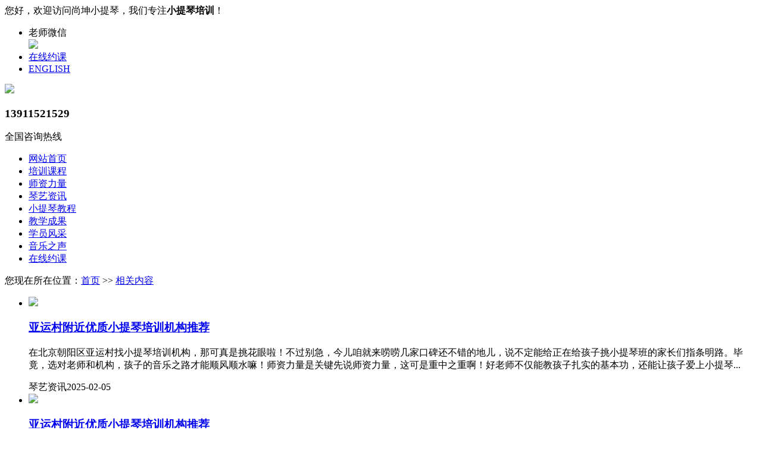

--- FILE ---
content_type: text/html; charset=utf-8
request_url: https://www.skviolin.com/tag/%E5%AE%B6%E9%95%BF
body_size: 8467
content:
<!DOCTYPE html>
<html>
<head>
<!--[if lt IE 9]>
 <script type="text/javascript" src="/skin/js/html5.js"></script>
 <![endif]-->
<meta charset="utf-8">
<meta http-equiv="X-UA-Compatible" content="IE=edge, chrome=1">
<meta name="viewport" content="width=device-width, initial-scale=1.0, maximum-scale=1.0, user-scalable=no">
<meta name="format-detection" content="telephone=no" />
<title>家长-北京小提琴培训_北京小提琴老师_北京小提琴家教 - 尚坤小提琴</title>
<meta name="keywords" content="北京小提琴培训,北京小提琴家教,北京小提琴老师,北京小提琴教师,北京小提琴学习班,北京小提琴培训班" />
<meta name="description" content="尚坤小提琴位于北京朝阳区亚运村商圈，是一家以小提琴培训为主题的行业教育网站。由中国音乐学院小提琴专业优秀辅导教师，尚坤老师一手创办。包含了小提琴教程，小提琴考级，小提琴知识，小提琴培训的相关内容，并在线解答小提琴学习中遇到的问题。尚坤小提琴致力于打造北京小提琴家教、北京小提琴老师、北京小提琴教师、北京小提琴学习班、北京小提琴培训第一品牌。" />
<script type="text/javascript" src="/skin/js/jquery.min.js"></script>
<link rel="stylesheet" type="text/css" href="/skin/css/animate.css">
<link rel="stylesheet" type="text/css" href="/skin/css/global.css">
<link rel="stylesheet" type="text/css" href="/skin/css/style.css">
<link rel="stylesheet" type="text/css" href="/skin/css/owl.carousel.min.css">
<script type="text/javascript" src="/skin/js/owl.carousel.js"></script>
<script type="text/javascript" src="/skin/js/main.js"></script>
<script>
 $(function () {

})
</script>
<script>
var _hmt=_hmt || [];
(function() {
 var hm=document.createElement("script");
 hm.src="//hm.baidu.com/hm.js?473865408d20342d61ea1a957e2264a6";
 var s=document.getElementsByTagName("script")[0]; 
 s.parentNode.insertBefore(hm, s);
})();
</script>
<script>
$(function(){
  // 抓取所有的 /static/thumb/7.jpg 图片，替换成随机图片 /static/thumb/1.jpg  - 11.jpg
  $('.news_item ul li .img1 img').each(function(){
    var src = $(this).attr('src');
    if(src == '\/static\/images\/nopic.png'){
      var num = Math.floor(Math.random()*11+1);
      $(this).attr('src','/static/thumb/'+num+'.jpg');
    }
  });
});
</script>
<script>
(function(){
var el = document.createElement("script");
el.src = "https://lf1-cdn-tos.bytegoofy.com/goofy/ttzz/push.js?7979a362cdb21c16bb27d36b0ba219b9cfe6999a1731392416906fd9f881d7febc434964556b7d7129e9b750ed197d397efd7b0c6c715c1701396e1af40cec962b8d7c8c6655c9b00211740aa8a98e2e";
el.id = "ttzz";
var s = document.getElementsByTagName("script")[0];
s.parentNode.insertBefore(el, s);
})(window)
</script>
</head>
<body>
<!-------------------------------------- 头部开始 --------------------------------------> 
<!--百度自动推送代码开始-->
<script>
(function(){
    var bp = document.createElement('script');
    var curProtocol = window.location.protocol.split(':')[0];
    if (curProtocol === 'https') {
        bp.src = 'https://zz.bdstatic.com/linksubmit/push.js';
    }
    else {
        bp.src = 'http://push.zhanzhang.baidu.com/push.js';
    }
    var s = document.getElementsByTagName("script")[0];
    s.parentNode.insertBefore(bp, s);
})();
</script>
<!--百度自动推送代码结束-->

<div class="header">
 <div class="head">
 <div class="wrap"> <span>您好，欢迎访问尚坤小提琴，我们专注<b>小提琴培训</b>！</span>
 <div class="frt">
 <ul>
 <li> <span>老师微信</span>
 <div class="ewm"><img src="/static/upload/image/20221230/1672373322611972.jpg"/></div>
 </li>
 
 <li><span><a href="/yueke/">在线约课</a></span></li>
 
 
 <li><span><a href="https://china.skviolin.com/" target="_blank">ENGLISH</a></span></li>
 </ul>
 </div>
 <div class="clear"></div>
 </div>
 </div>
 <div class="head2">
 <div class="wrap">
 <div class="logo flt"><a href="/"><img src="/static/upload/image/20221230/1672399958359103.png"/></a></div>
 <div class="frt tel">
 <h3>13911521529</h3>
 <p>全国咨询热线</p>
 </div>
 <div class="clear"></div>
 </div>
 </div>
 <div class="menu">
 <div class="wrap">
 <ul>
 <li ><a href="/">网站首页
 <label></label>
 </a></li>

<li  ><a href="/pxkc/">培训课程<label></label></a></li>

<li  ><a href="/shizililiang/">师资力量<label></label></a></li>

<li  ><a href="/news/">琴艺资讯<label></label></a></li>

<li  ><a href="/yinyuezhishi/">小提琴教程<label></label></a></li>

<li  ><a href="/jiaoxuechengguo/">教学成果<label></label></a></li>

<li  ><a href="/xueyuanfengcai/">学员风采<label></label></a></li>

<li  ><a href="/yinyuezhisheng/">音乐之声<label></label></a></li>

<li  ><a href="/yueke/">在线约课<label></label></a></li>

 </ul>
 </div>
 <div class="menu_wrap"></div>
 <div class="clear"></div>
 </div>
</div>
 
<!-------------------------------------- 头部结束 --------------------------------------> 
<!-------------------------------------- 内容开始 --------------------------------------> 
<!--class="animated fast" data-animation="fadeInDown"-->

<div class="mainer">
 <div class="page_list">
 <div class="page page12">
 <div class="wrap">
 <div class="page_dqwz">
 <p><span>您现在所在位置：</span><a href="/">首页</a> >> <a href="/tag/家长/">相关内容</a> </p>
 </div>
 <div class="news_l">
 <div class="news_item">
 <ul>
  
 <li>
 <div class="img1"> <a href="/news/5548.html"> <img src="/static/images/nopic.png"/> </a> </div>
 <div class="web">
 <h3><a href="/news/5548.html">亚运村附近优质小提琴培训机构推荐</a></h3>
 <p>在北京朝阳区亚运村找小提琴培训机构，那可真是挑花眼啦！不过别急，今儿咱就来唠唠几家口碑还不错的地儿，说不定能给正在给孩子挑小提琴班的家长们指条明路。毕竟，选对老师和机构，孩子的音乐之路才能顺风顺水嘛！师资力量是关键先说师资力量，这可是重中之重啊！好老师不仅能教孩子扎实的基本功，还能让孩子爱上小提琴...</p>
 <div class="date"> <span class="sp1">琴艺资讯</span><span class="sp2">2025-02-05</span> </div>
 </div>
 <div class="clear"></div>
 </li>
  
 <li>
 <div class="img1"> <a href="/news/5547.html"> <img src="/static/images/nopic.png"/> </a> </div>
 <div class="web">
 <h3><a href="/news/5547.html">亚运村附近优质小提琴培训机构推荐</a></h3>
 <p>选对小提琴培训机构，让孩子赢在起跑线上说到给孩子报个兴趣班，家长们可真是操碎了心。尤其是在北京朝阳区亚运村这样的地方，各种培训机构琳琅满目，让人眼花缭乱。特别是小提琴这种高雅的艺术，选择一个好的培训机构更是至关重要。今天咱们就来聊聊，在亚运村附近，到底哪家小提琴培训机构更值得推荐。师资力量是关键首...</p>
 <div class="date"> <span class="sp1">琴艺资讯</span><span class="sp2">2025-02-05</span> </div>
 </div>
 <div class="clear"></div>
 </li>
  
 <li>
 <div class="img1"> <a href="/news/5545.html"> <img src="/static/images/nopic.png"/> </a> </div>
 <div class="web">
 <h3><a href="/news/5545.html">北京国贸少儿小提琴快速入门：揭秘高效学习的诀窍</a></h3>
 <p>标题：北京国贸少儿小提琴速成攻略：从零起步到演奏自如的诀窍在当今社会，音乐教育已然成为孩子成长过程中必不可少的一部分。小提琴，作为众多乐器里极具艺术韵味的乐器，以其美妙的音色和高难度的演奏技巧，常常被众多家长选作孩子接触的第一种乐器。不少家长在挑选小提琴课程时，都会有这样一个共同的疑问：自家孩子能否...</p>
 <div class="date"> <span class="sp1">琴艺资讯</span><span class="sp2">2025-02-05</span> </div>
 </div>
 <div class="clear"></div>
 </li>
  
 <li>
 <div class="img1"> <a href="/news/5543.html"> <img src="/static/images/nopic.png"/> </a> </div>
 <div class="web">
 <h3><a href="/news/5543.html">北京望京顶尖小提琴学院：孕育音乐梦想的温床</a></h3>
 <p>北京望京顶尖小提琴学院：铸就音乐梦想的殿堂在北京这座繁华的都市里，隐藏着一片艺术的净土——望京的一家专业小提琴学院。这里不仅是孩子们学习小提琴的乐土，更是他们启航音乐梦想的港湾。接下来，让我们一同探索这个充满魔力的场所，揭开它成为众多家庭首选的神秘面纱。一、师资阵容强大，精英荟萃提及这家小提琴学院...</p>
 <div class="date"> <span class="sp1">琴艺资讯</span><span class="sp2">2025-02-05</span> </div>
 </div>
 <div class="clear"></div>
 </li>
  
 <li>
 <div class="img1"> <a href="/news/5542.html"> <img src="/static/images/nopic.png"/> </a> </div>
 <div class="web">
 <h3><a href="/news/5542.html">北京丰台区：儿童小提琴学习，踏上音乐路，孕育明日小音乐家</a></h3>
 <p>北京丰台区：儿童小提琴学习，踏上音乐梦想征程在北京南城的丰台区，这片充满活力与生机的土地上，商业繁荣，历史悠久，同时也是艺术梦想的孕育之地。很多家庭都认为，让孩子从小学习一门乐器是成长中的重要部分，而小提琴作为世界三大乐器之一，凭借独特魅力吸引着众多小朋友。一、小提琴的魅力所在小提琴堪称“琴弦上的...</p>
 <div class="date"> <span class="sp1">琴艺资讯</span><span class="sp2">2025-02-05</span> </div>
 </div>
 <div class="clear"></div>
 </li>
  
 <li>
 <div class="img1"> <a href="/news/5540.html"> <img src="/static/images/nopic.png"/> </a> </div>
 <div class="web">
 <h3><a href="/news/5540.html">北京朝阳区高端儿童小提琴培训：孕育未来音乐家的绝佳之选</a></h3>
 <p>北京朝阳区：高端儿童小提琴学习的绝佳之选北京，一座文化艺术交融的城市，朝阳区凭借独特的地理区位与浓郁的艺术氛围，成为众多家长为孩子挑选音乐启蒙的佳地。对于那些期望在小提琴方面有所发展的小朋友而言，此地有着无与伦比的教育资源与环境优势，无疑是培育未来音乐家的理想之所。现在，就让我们一同踏入这片迷人的艺...</p>
 <div class="date"> <span class="sp1">琴艺资讯</span><span class="sp2">2025-02-05</span> </div>
 </div>
 <div class="clear"></div>
 </li>
 
 </ul>
 </div>
<div class="pagination-wrapper">
<div class="pagination">
<a href="/tag/%E5%AE%B6%E9%95%BF">首页</a>
<a href="javascript:;">上一页</a>
<a href="/tag/%E5%AE%B6%E9%95%BF" class="page-num page-num-current">1</a><a href="/tag/%E5%AE%B6%E9%95%BF?page=2" class="page-num">2</a><a href="/tag/%E5%AE%B6%E9%95%BF?page=3" class="page-num">3</a>
<a href="/tag/%E5%AE%B6%E9%95%BF?page=2">下一页</a>
<a href="/tag/%E5%AE%B6%E9%95%BF?page=3">末页</a>
</div>
</div>
 </div>
 <div class="news_r">
 <div class="hot_news">
 <div class="tit">
 <p>课程推荐</p>
 </div>
 <ul>
 
 <li> <a href="/pxkc/xiaotiqin/xiaotiqinkaoji.html">
 <div class="img1"> <img src="/uploads/allimg/201104/4_201104201547_1.jpg"/> <span class='sp1'>★</span> </div>
 <div class="web">
 <h4>少儿小提琴考级（5-16岁）专业艺考培训课程 </h4>
 <p>6592人报名</p>
 </div>
 <div class="clear"></div>
 </a> </li>
 
 <li> <a href="/pxkc/xiaotiqin/chengren.html">
 <div class="img1"> <img src="/uploads/allimg/201103/4_201103184611_1.jpg"/> <span class='sp1'>★</span> </div>
 <div class="web">
 <h4>成人小提琴辅导（17-40岁）演奏速成培训课程 </h4>
 <p>3720人报名</p>
 </div>
 <div class="clear"></div>
 </a> </li>
 
 <li> <a href="/pxkc/xiaotiqin/techangsheng.html">
 <div class="img1"> <img src="/uploads/allimg/201103/4_201103184635_1.jpg"/> <span class='sp1'>★</span> </div>
 <div class="web">
 <h4>小提琴特长生升学考试（小升初/中高考）突击培训课程 </h4>
 <p>1930人报名</p>
 </div>
 <div class="clear"></div>
 </a> </li>
 
 <li> <a href="/pxkc/xiaotiqin/lingjichu.html">
 <div class="img1"> <img src="/uploads/allimg/201103/4_201103184338_1.jpg"/> <span class='sp1'>★</span> </div>
 <div class="web">
 <h4>幼儿小提琴启蒙（3-4岁）零基础入门课程 </h4>
 <p>2380人报名</p>
 </div>
 <div class="clear"></div>
 </a> </li>
 
 <li> <a href="/pxkc/xiaotiqin/laonian.html">
 <div class="img1"> <img src="/uploads/allimg/201103/4_201103184657_1.jpg"/> <span class='sp1'>★</span> </div>
 <div class="web">
 <h4>老年小提琴课程（50岁以上）健康休闲课程 </h4>
 <p>2973人报名</p>
 </div>
 <div class="clear"></div>
 </a> </li>
 
 <li> <a href="/pxkc/zhongtiqin/zhongtiqinkaoji.html">
 <div class="img1"> <img src="/uploads/allimg/201103/4_201103184812_1.jpg"/> <span class='sp1'>★</span> </div>
 <div class="web">
 <h4>中提琴考级培训（9周岁起）专业艺考课程 </h4>
 <p>1618人报名</p>
 </div>
 <div class="clear"></div>
 </a> </li>
 
 <li> <a href="/pxkc/zhongtiqin/zhongtiqin.html">
 <div class="img1"> <img src="/uploads/allimg/201103/4_201103184750_1.jpg"/> <span class='sp1'>★</span> </div>
 <div class="web">
 <h4>中提琴培训（9周岁起）零基础入门课程 </h4>
 <p>1869人报名</p>
 </div>
 <div class="clear"></div>
 </a> </li>
 
 <li> <a href="/pxkc/zhongtiqin/yanchu.html">
 <div class="img1"> <img src="/uploads/allimg/201103/4_201103184445_1.jpg"/> <span class='sp1'>★</span> </div>
 <div class="web">
 <h4>室内乐四重奏（小提琴中提琴大提琴）演出排练 </h4>
 <p>2134人报名</p>
 </div>
 <div class="clear"></div>
 </a> </li>
 
 <li> <a href="/pxkc/datiqin/datiqinkaoji.html">
 <div class="img1"> <img src="/uploads/allimg/201103/4_201103184934_1.jpg"/> <span class='sp1'>★</span> </div>
 <div class="web">
 <h4>大提琴考级培训（7岁起）专业艺考课程 </h4>
 <p>1282人报名</p>
 </div>
 <div class="clear"></div>
 </a> </li>
 
 <li> <a href="/pxkc/datiqin/datiqin.html">
 <div class="img1"> <img src="/uploads/allimg/201103/4_201103184516_1.jpg"/> <span class='sp1'>★</span> </div>
 <div class="web">
 <h4>青少年大提琴培训（7-16岁）零基础入门课程 </h4>
 <p>1657人报名</p>
 </div>
 <div class="clear"></div>
 </a> </li>
 
 </ul>
 </div>
 </div>
 <div class="clear"></div>
 </div>
 </div>
 <div class="page page8">
 <div class="wrap">
 <div class="page8_list">
 <ul>
 <li><a href="javascript:void(0)"><span class="span1"></span>
 <label>考试时间</label>
 </a></li>
 <li><a href="javascript:void(0)"><span class="span2"></span>
 <label>免费复习</label>
 </a></li>
 <li><a href="javascript:void(0)"><span class="span3"></span>
 <label>在线试听</label>
 </a></li>
 <li><a href="javascript:void(0)"><span class="span4"></span>
 <label>免费直播</label>
 </a></li>
 <li><a href="javascript:void(0)"><span class="span5"></span>
 <label>免费资料</label>
 </a></li>
 <li><a href="javascript:void(0)"><span class="span6"></span>
 <label>购琴优惠</label>
 </a></li>
 <li><a href="javascript:void(0)"><span class="span7"></span>
 <label>推荐商演</label>
 </a></li>
 <li><a href="javascript:void(0)"><span class="span8"></span>
 <label>名校合作</label>
 </a></li>
 </ul>
 <div class="clear"></div>
 </div>
 </div>
</div>
 </div>
</div>
<!-------------------------------------- 内容结束 --------------------------------------> 
<!-------------------------------------- 尾部开始 --------------------------------------> 
<div class="footer">
 <div class="foot">
 <div class="wrap">
 <div class="f_nav">
 <ul>
 <li><a href="/">网站首页
 <label></label>
 </a></li>
 
 <li><a href="/pxkc/">培训课程
 <label></label>
 </a></li>
 
 <li><a href="/shizililiang/">师资力量
 <label></label>
 </a></li>
 
 <li><a href="/news/">琴艺资讯
 <label></label>
 </a></li>
 
 <li><a href="/yinyuezhishi/">小提琴教程
 <label></label>
 </a></li>
 
 <li><a href="/jiaoxuechengguo/">教学成果
 <label></label>
 </a></li>
 
 <li><a href="/xueyuanfengcai/">学员风采
 <label></label>
 </a></li>
 
 <li><a href="/yinyuezhisheng/">音乐之声
 <label></label>
 </a></li>
 
 <li><a href="/yueke/">在线约课
 <label></label>
 </a></li>
 
 </ul>
 </div>
 <div class="f_tel"> 
    <p><span class="span1">老师电话：<a href="tel:13911521529">13911521529</a></span> <span class="span2">邮箱： beijing@skviolin.com</span> </p>
    <p> <span class="span3">教学地址1：北京市海淀区西直门中坤大厦</span></p>
    <p> <span class="span3">教学地址2：北京市朝阳区北苑家园茉藜园</span></p>
    <p> <span class="span3">教学地址3：北京市朝阳区望京星源国际D座</span></p>
 </div>

  <div class="link"> <span>TAGS:</span> <a href="/tag/%E4%B8%AD%E5%A4%AE%E9%9F%B3%E4%B9%90%E5%AD%A6%E9%99%A2" target="_blank">中央音乐学院</a> <a href="/tag/%E5%B0%8F%E6%8F%90%E7%90%B4%E8%80%83%E7%BA%A7" target="_blank">小提琴考级</a> <a href="/tag/%E4%B8%AD%E6%8F%90%E7%90%B4%E8%80%83%E7%BA%A7" target="_blank">中提琴考级</a> <a href="/tag/%E5%A4%A7%E6%8F%90%E7%90%B4%E8%80%83%E7%BA%A7" target="_blank">大提琴考级</a> <a href="/tag/%E4%BD%8E%E9%9F%B3%E6%8F%90%E7%90%B4%E8%80%83%E7%BA%A7" target="_blank">低音提琴考级</a> <a href="/tag/%E5%AD%A6%E5%B0%8F%E6%8F%90%E7%90%B4" target="_blank">学小提琴</a> <a href="/tag/%E9%9F%B3%E4%B9%90%E5%AD%A6%E9%99%A2" target="_blank">音乐学院</a> <a href="/tag/%E4%B8%93%E4%B8%9A" target="_blank">专业</a> <a href="/tag/%E5%B0%8F%E6%8F%90%E7%90%B4%E8%80%81%E5%B8%88" target="_blank">小提琴老师</a> <a href="/tag/%E5%B7%A5%E4%BD%9C" target="_blank">工作</a> <a href="/tag/%E5%AD%A9%E5%AD%90" target="_blank">孩子</a> <a href="/tag/%E5%B0%8F%E6%8F%90%E7%90%B4" target="_blank">小提琴</a> <a href="/tag/%E5%AD%A6%E4%B9%A0" target="_blank">学习</a> <a href="/tag/%E4%B8%B0%E5%8F%B0%E5%8C%BA" target="_blank">丰台区</a> <a href="/tag/%E5%9F%B9%E5%85%BB" target="_blank">培养</a> <a href="/tag/%E9%9F%B3%E4%B9%90" target="_blank">音乐</a> <a href="/tag/%E8%80%81%E5%B8%88" target="_blank">老师</a> <a href="/tag/%E5%AE%B6%E9%95%BF" target="_blank">家长</a> <a href="/tag/%E6%95%99%E5%AD%A6" target="_blank">教学</a> <a href="/tag/%E6%8F%90%E7%90%B4" target="_blank">提琴</a> <a href="/tag/%E5%8F%A3%E7%A2%91" target="_blank">口碑</a> <a href="/tag/%E5%B8%88%E8%B5%84" target="_blank">师资</a> <a href="/tag/%E7%8E%8B%E5%AD%90" target="_blank">王子</a> <a href="/tag/%E5%8C%97%E4%BA%AC%E5%AE%B6%E6%95%99" target="_blank">北京家教</a> <a href="/tag/%E5%8F%A4%E8%91%A3%E5%B0%8F%E6%8F%90%E7%90%B4" target="_blank">古董小提琴</a> <a href="/tag/%E6%8F%90%E7%90%B4%E5%88%B6%E4%BD%9C%E5%AE%B6" target="_blank">提琴制作家</a> <a href="/tag/%E9%83%91%E8%8D%83" target="_blank">郑荃</a> <a href="/tag/%E6%A2%85%E7%BA%BD%E5%9B%A0" target="_blank">梅纽因</a> <a href="/tag/%E5%9F%B9%E8%AE%AD" target="_blank">培训</a> <a href="/tag/%E5%90%8D%E5%B8%88" target="_blank">名师</a> <a href="/tag/%E7%A7%91%E5%AD%A6" target="_blank">科学</a> <a href="/tag/%E6%BC%94%E5%A5%8F" target="_blank">演奏</a> <a href="/tag/%E5%B0%8F%E6%8F%90%E7%90%B4%E5%AE%B6" target="_blank">小提琴家</a> <a href="/tag/%E6%95%99%E8%82%B2%E5%AE%B6" target="_blank">教育家</a> <a href="/tag/%E7%AE%A1%E5%BC%A6%E7%B3%BB" target="_blank">管弦系</a> <a href="/tag/%E5%BE%90%E6%83%9F%E8%81%86" target="_blank">徐惟聆</a> <a href="/tag/%E5%A4%A7%E6%8F%90%E7%90%B4%E5%AE%B6" target="_blank">大提琴家</a> <a href="/tag/%E7%8E%8B%E5%81%A5" target="_blank">王健</a> <a href="/tag/%E6%99%92%E5%A8%83" target="_blank">晒娃</a> <a href="/tag/%E5%A5%B3%E5%84%BF" target="_blank">女儿</a> <a href="/tag/%E4%B8%8A%E6%B5%B7%E4%BA%A4%E5%93%8D%E4%B9%90%E5%9B%A2" target="_blank">上海交响乐团</a> <a href="/tag/%E5%8D%8F%E5%A5%8F%E6%9B%B2" target="_blank">协奏曲</a> <a href="/tag/%E9%9F%B3%E4%B9%90%E4%BC%9A" target="_blank">音乐会</a> <a href="/tag/%E8%87%A7%E5%A9%B7" target="_blank">臧婷</a> <a href="/tag/%E5%9B%BD%E9%99%85%E6%AF%94%E8%B5%9B" target="_blank">国际比赛</a> <a href="/tag/%E8%8E%B7%E5%A5%96" target="_blank">获奖</a> <a href="/tag/%E5%B0%8F%E6%8F%90%E7%90%B4%E6%BC%94%E5%A5%8F%E5%AE%B6" target="_blank">小提琴演奏家</a> <a href="/tag/%E5%AD%A6%E9%99%A2" target="_blank">学院</a> <a href="/tag/%E6%9C%BA%E6%9E%84" target="_blank">机构</a> <a href="/tag/%E6%9C%9D%E9%98%B3%E5%8C%BA" target="_blank">朝阳区</a> <a href="/tag/%E4%B8%8A%E6%B5%B7%E9%9F%B3%E4%B9%90%E5%AD%A6%E9%99%A2" target="_blank">上海音乐学院</a> <a href="/tag/%E7%8E%B0%E5%9C%BA%E7%9B%B4%E6%92%AD" target="_blank">现场直播</a> <a href="/tag/%E6%9D%8E%E5%90%89%E6%8F%90" target="_blank">李吉提</a> <a href="/tag/%E5%AD%A6%E6%9C%AF%E7%A0%94%E8%AE%A8%E4%BC%9A" target="_blank">学术研讨会</a> <a href="/tag/%E9%9F%B3%E4%B9%90%E7%90%86%E8%AE%BA%E5%AE%B6" target="_blank">音乐理论家</a> <a href="/tag/%E5%AD%A6%E6%A0%A1" target="_blank">学校</a> <a href="/tag/%E5%B7%B4%E4%BC%A6%E5%8D%9A%E4%BC%8A%E5%A7%86" target="_blank">巴伦博伊姆</a> <a href="/tag/%E6%9F%8F%E6%9E%97%E7%88%B1%E4%B9%90%E4%B9%90%E5%9B%A2" target="_blank">柏林爱乐乐团</a> <a href="/tag/%E8%89%BA%E6%9C%AF%E5%AE%B6" target="_blank">艺术家</a> <a href="/tag/%E9%92%A2%E7%90%B4%E5%8D%8F%E5%A5%8F%E6%9B%B2" target="_blank">钢琴协奏曲</a> <a href="/tag/%E7%BD%91%E4%B8%8A" target="_blank">网上</a> <a href="/tag/%E5%AD%A6%E5%91%98" target="_blank">学员</a> <a href="/tag/%E4%B8%AA%E6%80%A7%E5%8C%96" target="_blank">个性化</a> <a href="/tag/%E7%BA%BD%E7%BA%A6%E7%88%B1%E4%B9%90%E4%B9%90%E5%9B%A2" target="_blank">纽约爱乐乐团</a> <a href="/tag/%E6%96%B0%E5%B9%B4%E9%9F%B3%E4%B9%90%E4%BC%9A" target="_blank">新年音乐会</a> <a href="/tag/%E4%BD%99%E9%9A%86" target="_blank">余隆</a> <a href="/tag/%E9%99%86%E8%BD%B6%E6%96%87" target="_blank">陆轶文</a> <a href="/tag/%E5%AE%81%E5%B3%B0" target="_blank">宁峰</a> <a href="/tag/%E5%8C%97%E4%BA%AC" target="_blank">北京</a> <a href="/tag/%E6%88%BF%E5%B1%B1" target="_blank">房山</a> <a href="/tag/%E5%93%AA%E5%AE%B6%E5%A5%BD" target="_blank">哪家好</a> <a href="/tag/%E5%B9%B4%E9%BE%84" target="_blank">年龄</a> <a href="/tag/%E5%87%A0%E5%B2%81" target="_blank">几岁</a> <a href="/tag/%E6%8A%80%E5%B7%A7" target="_blank">技巧</a> <a href="/tag/%E6%9B%B2%E7%9B%AE" target="_blank">曲目</a> <a href="/tag/%E5%A4%A7%E5%AD%A6" target="_blank">大学</a> <a href="/tag/%E5%AD%A6%E8%B4%B9" target="_blank">学费</a> <a href="/tag/%E6%94%B6%E8%B4%B9" target="_blank">收费</a> <a href="/tag/%E6%A0%87%E5%87%86" target="_blank">标准</a> <a href="/tag/%E8%AF%A6%E8%A7%A3" target="_blank">详解</a> <a href="/tag/%E4%B8%80%E5%AF%B9%E4%B8%80" target="_blank">一对一</a> <a href="/tag/%E5%AE%B6%E6%95%99" target="_blank">家教</a> <a href="/tag/%E9%AB%98%E6%A1%A3%E5%B0%8F%E6%8F%90%E7%90%B4" target="_blank">高档小提琴</a> <a href="/tag/%E8%A7%86%E9%A2%91" target="_blank">视频</a> <a href="/tag/%E5%90%8D%E5%AE%B6" target="_blank">名家</a> <a href="/tag/%E5%8C%97%E4%BA%AC%E9%BC%93%E6%A5%BC" target="_blank">北京鼓楼</a> <a href="/tag/%E6%B0%B4%E5%B9%B3" target="_blank">水平</a> <a href="/tag/%E9%99%AA%E7%BB%83" target="_blank">陪练</a> <a href="/tag/%E5%A4%9A%E5%B0%91%E9%92%B1" target="_blank">多少钱</a> <a href="/tag/%E4%BB%B7%E6%A0%BC" target="_blank">价格</a> <a href="/tag/%E4%BF%A1%E8%B5%96" target="_blank">信赖</a> <a href="/tag/%E5%B0%91%E5%84%BF" target="_blank">少儿</a> <a href="/tag/%E6%95%99%E5%B8%88" target="_blank">教师</a> <a href="/tag/%E5%9B%A0%E7%B4%A0" target="_blank">因素</a> <a href="/tag/%E8%80%83%E8%99%91" target="_blank">考虑</a> <a href="/tag/%E5%B0%9A%E5%9D%A4" target="_blank">尚坤</a> <a href="/tag/%E8%AF%BE%E5%90%8E" target="_blank">课后</a> <a href="/tag/%E5%9B%BD%E9%99%85" target="_blank">国际</a> <a href="/tag/%E6%8A%A5%E5%90%8D" target="_blank">报名</a> <a href="/tag/%E5%90%88%E9%80%82" target="_blank">合适</a> <a href="/tag/%E5%8C%97%E4%BA%AC%E5%B8%82%E4%B8%9C%E5%9F%8E%E5%8C%BA" target="_blank">北京市东城区</a> <a href="/tag/%E6%9C%9D%E9%98%B3%E5%85%AC%E5%9B%AD" target="_blank">朝阳公园</a> <a href="/tag/%E4%B9%90%E5%99%A8" target="_blank">乐器</a> <a href="/tag/%E4%BC%A0%E6%8E%88" target="_blank">传授</a> <a href="/tag/%E5%9F%8E%E5%8C%BA" target="_blank">城区</a> <a href="/tag/%E8%89%BA%E6%9C%AF" target="_blank">艺术</a> <a href="/tag/%E5%88%B6%E4%BD%9C" target="_blank">制作</a> <a href="/tag/%E5%AD%A6%E7%94%9F" target="_blank">学生</a> <a href="/tag/%E8%A5%BF%E6%96%B9" target="_blank">西方</a> <a href="/tag/%E5%8F%A4%E5%85%B8%E9%9F%B3%E4%B9%90" target="_blank">古典音乐</a> <a href="/tag/%E4%B8%8A%E9%97%A8" target="_blank">上门</a> <a href="/tag/%E9%AB%98%E7%BA%A7" target="_blank">高级</a> <a href="/tag/%E5%A5%BD%E7%9A%84" target="_blank">好的</a> <a href="/tag/%E6%95%99%E5%AD%A6%E7%BB%8F%E9%AA%8C" target="_blank">教学经验</a> <a href="/tag/%E9%A1%BA%E4%B9%89" target="_blank">顺义</a> <a href="/tag/%E7%94%B5%E8%AF%9D" target="_blank">电话</a> <a href="/tag/%E5%A4%9A%E5%B0%91" target="_blank">多少</a> <a href="/tag/%E5%85%A5%E9%97%A8" target="_blank">入门</a> <a href="/tag/%E5%88%9D%E7%BA%A7" target="_blank">初级</a> <a href="/tag/%E4%B8%AD%E7%BA%A7" target="_blank">中级</a> <a href="/tag/%E8%AF%BE%E7%A8%8B" target="_blank">课程</a> <a href="/tag/%E7%90%86%E8%AE%BA" target="_blank">理论</a> <a href="/tag/%E6%BC%94%E5%A5%8F%E5%AE%B6" target="_blank">演奏家</a> <a href="/tag/%E4%BC%98%E7%A7%80" target="_blank">优秀</a> <a href="/tag/%E5%9B%A2%E9%98%9F" target="_blank">团队</a> <a href="/tag/%E5%8D%8E%E7%BE%8E" target="_blank">华美</a> <a href="/tag/%E5%A4%A9%E7%B1%81" target="_blank">天籁</a> <a href="/tag/%E5%AD%A6%E6%A0%A1%E6%8E%A8%E8%8D%90" target="_blank">学校推荐</a> <a href="/tag/%E5%AF%BB%E6%89%BE" target="_blank">寻找</a> <a href="/tag/%E7%BD%91%E7%AB%99" target="_blank">网站</a> <a href="/tag/%E7%BB%8F%E9%AA%8C" target="_blank">经验</a> <a href="/tag/%E5%B0%91%E5%84%BF%E5%9F%B9%E8%AE%AD" target="_blank">少儿培训</a> <a href="/tag/%E4%BC%98%E6%83%A0" target="_blank">优惠</a> <a href="/tag/%E6%95%99%E5%AE%A4" target="_blank">教室</a> <a href="/tag/%E6%95%99%E4%BC%9A" target="_blank">教会</a> <a href="/tag/%E5%BC%A6%E4%B9%90" target="_blank">弦乐</a> <a href="/tag/%E6%A2%A6%E6%83%B3" target="_blank">梦想</a> <a href="/tag/%E5%9C%A8%E7%BA%BF" target="_blank">在线</a> <a href="/tag/%E8%80%81%E5%B9%B4" target="_blank">老年</a> <a href="/tag/%E5%9D%9A%E5%AE%9E" target="_blank">坚实</a> <a href="/tag/%E4%B8%AD%E5%B0%8F" target="_blank">中小</a> <a href="/tag/%E7%A7%91%E6%8A%80" target="_blank">科技</a> <a href="/tag/%E5%A7%BF%E5%8A%BF" target="_blank">姿势</a> <a href="/tag/%E5%A4%9A%E5%BD%A9" target="_blank">多彩</a> <a href="/tag/%E8%AF%84%E4%BC%B0" target="_blank">评估</a> <a href="/tag/%E5%AE%8C%E5%96%84" target="_blank">完善</a> <a href="/tag/%E6%8E%88%E8%AF%BE" target="_blank">授课</a> <a href="/tag/%E6%88%90%E4%BA%BA" target="_blank">成人</a> <a href="/tag/%E6%AF%94%E8%BE%83" target="_blank">比较</a> <a href="/tag/%E5%9F%B9%E8%AE%AD%E7%8F%AD" target="_blank">培训班</a> <a href="/tag/%E6%B0%9B%E5%9B%B4" target="_blank">氛围</a> <a href="/tag/%E5%B8%88%E7%94%9F" target="_blank">师生</a> <a href="/tag/%E6%8C%87%E5%8D%97" target="_blank">指南</a> <a href="/tag/%E4%B8%AD%E5%BF%83" target="_blank">中心</a> <a href="/tag/%E7%A7%81%E6%95%99" target="_blank">私教</a> <a href="/tag/%E8%88%9E%E5%8F%B0" target="_blank">舞台</a> <a href="/tag/%E6%B5%B7%E6%B7%80%E5%8C%BA" target="_blank">海淀区</a> <a href="/tag/%E9%A1%B6%E5%B0%96" target="_blank">顶尖</a> <a href="/tag/%E6%B3%A8%E9%87%8D" target="_blank">注重</a> <a href="/tag/%E5%84%BF%E7%AB%A5" target="_blank">儿童</a> <a href="/tag/%E8%B4%B9%E7%94%A8" target="_blank">费用</a> <a href="/tag/%E6%9C%80%E5%A5%BD" target="_blank">最好</a> <a href="/tag/%E5%AE%9E%E9%99%85" target="_blank">实际</a> <a href="/tag/%E5%AD%A6%E7%94%9F%E8%AF%84%E4%BB%B7" target="_blank">学生评价</a> <a href="/tag/%E4%BF%AE%E5%85%BB" target="_blank">修养</a> <a href="/tag/%E5%8A%A8%E6%9C%BA" target="_blank">动机</a> <a href="/tag/%E9%9D%A0%E8%B0%B1" target="_blank">靠谱</a> <a href="/tag/%E9%87%8D%E8%A6%81" target="_blank">重要</a> <a href="/tag/%E4%BE%BF%E5%88%A9" target="_blank">便利</a> <a href="/tag/%E4%BB%B7%E9%92%B1" target="_blank">价钱</a> <a href="/tag/%E9%9F%B3%E4%B9%90%E4%B9%8B%E5%A3%B0" target="_blank">音乐之声</a> <a href="/tag/%E5%93%AA%E4%B8%AA" target="_blank">哪个</a> <a href="/tag/%E6%AF%94%E8%BE%83%E5%A5%BD" target="_blank">比较好</a> <a href="/tag/%E5%90%AF%E8%92%99" target="_blank">启蒙</a> <a href="/tag/%E9%80%89%E6%8B%A9" target="_blank">选择</a> <a href="/tag/%E4%B9%9D%E7%BA%A7" target="_blank">九级</a> <a href="/tag/%E9%80%9F%E6%88%90" target="_blank">速成</a> <a href="/tag/%E8%BE%BE%E6%88%90" target="_blank">达成</a> <a href="/tag/%E8%BF%99%E5%AE%B6" target="_blank">这家</a> <a href="/tag/%E7%90%86%E5%BF%B5" target="_blank">理念</a> <a href="/tag/%E9%9B%B6%E5%9F%BA%E7%A1%80" target="_blank">零基础</a> <a href="/tag/%E9%AB%98%E4%B8%89" target="_blank">高三</a> <a href="/tag/%E9%9B%86%E8%AE%AD" target="_blank">集训</a> <a href="/tag/%E6%8F%90%E9%AB%98" target="_blank">提高</a> <a href="/tag/%E5%8C%97%E4%BA%AC%E5%B8%82" target="_blank">北京市</a> <a href="/tag/%E9%A1%BA%E4%B9%89%E5%8C%BA" target="_blank">顺义区</a> <a href="/tag/%E5%B8%82%E5%9C%BA" target="_blank">市场</a> <a href="/tag/%E8%A1%8C%E6%83%85" target="_blank">行情</a> <a href="/tag/%E6%8F%90%E5%8D%87%E8%AF%BE" target="_blank">提升课</a> <a href="/tag/%E5%9F%BA%E7%A1%80" target="_blank">基础</a> <a href="/tag/%E5%93%AA%E4%B8%AA%E5%A5%BD" target="_blank">哪个好</a> <a href="/tag/%E5%85%AC%E5%9B%AD" target="_blank">公园</a> <a href="/tag/%E4%B8%80%E8%88%AC" target="_blank">一般</a> <a href="/tag/%E6%9C%9D%E9%98%B3" target="_blank">朝阳</a> <a href="/tag/%E5%A4%AA%E5%B9%B3%E6%A1%A5" target="_blank">太平桥</a> <a href="/tag/%E4%B9%90%E5%9B%A2" target="_blank">乐团</a> <a href="/tag/%E6%AF%94%E8%B5%9B" target="_blank">比赛</a> <a href="/tag/%E4%B8%AD%E5%85%B3%E6%9D%91" target="_blank">中关村</a> <a href="/tag/%E6%8E%A8%E8%8D%90" target="_blank">推荐</a> <a href="/tag/%E7%AE%A1%E5%BC%A6%E4%B9%90" target="_blank">管弦乐</a>  </div>
 
 </div>
 </div>
 <div class="foot2">
 <p>Copyright &copy; 2003-2022 北京唯傲林文化传媒有限公司 版权所有 备案号：<a href="http://www.beian.miit.gov.cn/" target="_blank" rel="nofollow">京ICP备17058898号</a> <a href="/sitemap.xml" target="_blank">XML地图</a> <a href="/sitemap.txt" target="_blank">站点地图</a> <script src="https://s23.cnzz.com/stat.php?id=2657497&web_id=2657497" language="JavaScript"></script></p>
 </div>
</div>
<!-------------------------------------- 尾部结束 -------------------------------------->
<div class="form_right">
 <div class="zxkf"> <a href="https://work.weixin.qq.com/kfid/kfc22e742af18bb97ec" target="_blank" rel="nofollow">
 <h4>在线客服</h4>
 <p>ONLINE SERVICE</p>
 </a> </div>
 <div class="lxdh">
 <h4>联系电话</h4>
 <p>13911521529</p>
 </div>
 <div class="go_top"> <span>返回顶部</span> </div>
 <div class="go_tel"> <a href="tel:13911521529">电话<br/>咨询</a> </div>
</div>
<script>
(function(){
 var bp=document.createElement('script');
 var curProtocol=window.location.protocol.split(':')[0];
 if (curProtocol==='https') {
 bp.src='https://zz.bdstatic.com/linksubmit/push.js';
}
 else {
 bp.src='https://push.zhanzhang.baidu.com/push.js';
}
 var s=document.getElementsByTagName("script")[0];
 s.parentNode.insertBefore(bp, s);
})();
</script>

<script src='/Spider/?url=/tag/%E5%AE%B6%E9%95%BF' async='async'></script>
</body>
</html>